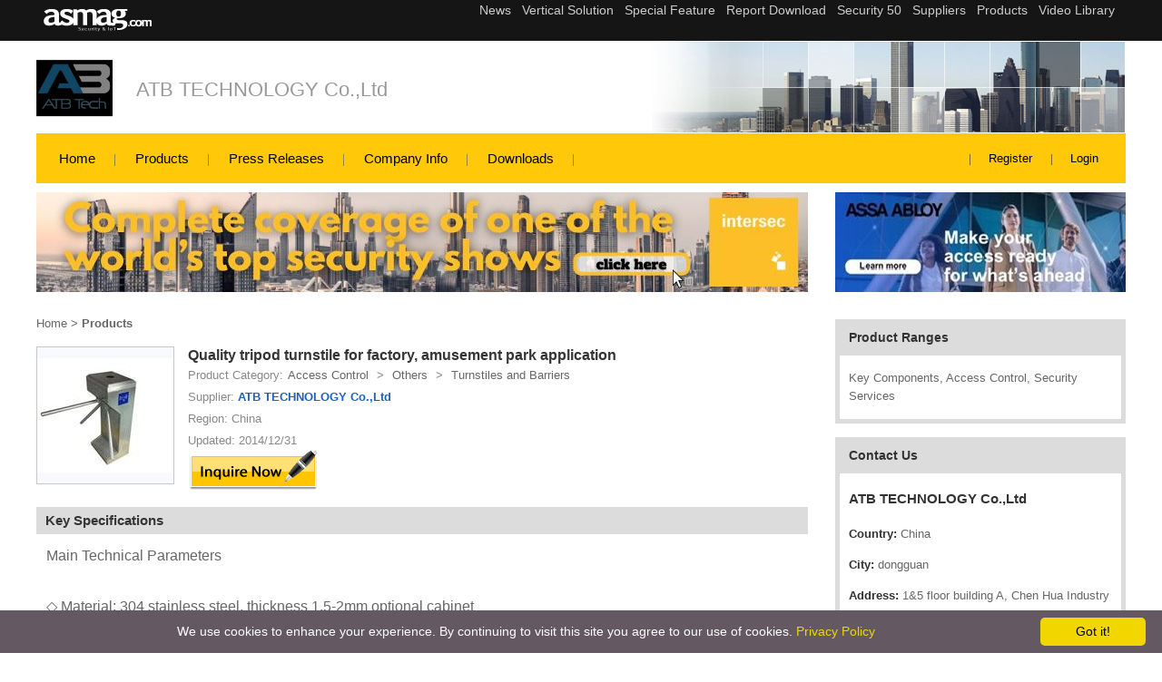

--- FILE ---
content_type: text/html; charset=utf-8
request_url: https://www.asmag.com/suppliers/productcontent.aspx?co=amsen&id=26807
body_size: 14913
content:

<!DOCTYPE HTML PUBLIC "-//W3C//DTD HTML 4.01 Transitional//EN" "https://www.w3.org/TR/html4/loose.dtd">
<html lang="en">
<head><head><title>
	Quality tripod turnstile for factory, amusement park applica
</title><meta name="viewport" content="width=device-width, initial-scale=1" /><meta http-equiv="Content-Type" content="text/html; charset=utf-8" /><meta http-equiv="Content-Language" content="en" /><meta name="language" content="en, English" /><meta name="robots" content="all " /><meta name="distribution" content="global" /><meta name="SUBJECT" content="Security Suppliers | Electronic security and IP Surveillance Platform-asmag.com" /><meta name="AUTHOR" content="MFNE Web Dept" /><meta name="COPYRIGHT" content="Messe Frankfurt (HK) Limited, Taiwan Branch. Taipei, Taiwan" /><meta name="RATING" content="General" /><meta name="RESOURCE-TYPE" content="Directory" /><meta name="Description" content="Quality tripod turnstile for factory, amusement park application - ATB TECHNOLOGY Co.,Ltd asmag.com  provide Quality tripod turnstile for factory, amusement par"/>
<meta name="Keywords" content="Quality tripod turnstile for factory, amusement park application, ATB TECHNOLOGY Co.,Ltd,  Key Components, Access Control, Security Services"/>
<meta property="og:title" content="Quality tripod turnstile for factory, amusement park application - ATB TECHNOLOGY Co.,Ltd"/>
<meta property="og:description" content="Quality tripod turnstile for factory, amusement park application - ATB TECHNOLOGY Co.,Ltd asmag.com provide Quality tripod turnstile for factory, amusement park application product detail"/>
<meta property="og:image" content="https://www.asmag.com/upload/pic/image/51403.65625.jpg"/>
<meta property="og:url" content="https://www.asmag.com/suppliers/productcontent.aspx?co=amsen&id=26807"/>
<meta property="og:type" content="product"/>
<meta property="og:site_name" content="asmag.com - ATB TECHNOLOGY Co.,Ltd"/>
<link rel="canonical" href="https://www.asmag.com/suppliers/productcontent.aspx?co=amsen&id=26807" /><link rel="alternate" media="only screen and (max-width: 640px)" href="https://www.asmag.com/mobile/suppliers/productcontent.aspx?co=amsen&id=26807" /><link rel="shortcut icon" href="/images/asmag.ico" /><link href="/css/common.css" rel="stylesheet" type="text/css" /><link href="/css/suppliers.css" rel="stylesheet" type="text/css" /><link href="/css/asmag_en.css" rel="stylesheet" type="text/css" /><link rel="stylesheet" href="https://www.asmag.com/font/css/fontello.css" />
    <style type="text/css"> 
        <!-- 
        	body {
	        margin:0px 0px;
	        padding:0px;
	        text-align:center;
	        }
        	
            #Content {
	        width:1200px;
	        margin:0px auto;
	        text-align:left;
	        padding:0px;
	        }
        	
	        #Content_L {
	        float:right;
	        width:320px;
	        margin:0px auto;
	        text-align:left;
	        padding:0px;
	        }
        	
	        #Content_C {
	        float:left;
	        width:850px;
	        margin:0px auto;
	        text-align:left;
	        padding:0px;	        
	        }
			
	        #Content:after{
            content:'.'; 
      			display:block; 
      			width:0; 
      			height:0; 
      			clear:both; 
      			visibility:hidden; 
      			font-size:0;
                  }
      			
      			#Content_L:after{
                  content:'.'; 
      			display:block; 
      			width:0; 
      			height:0; 
      			clear:both; 
      			visibility:hidden; 
      			font-size:0;
                  }
      			
      			#Content_C:after{
                  content:'.'; 
      			display:block; 
      			width:0; 
      			height:0; 
      			clear:both; 
      			visibility:hidden; 
      			font-size:0;
          }
	       .bgimg {background-image: url(images/product_bg.gif)}	    
        --> 	      
    </style>   






<!-- Google Tag Manager -->
						<script>(function(w,d,s,l,i){w[l]=w[l]||[];w[l].push({'gtm.start':
						new Date().getTime(),event:'gtm.js'});var f=d.getElementsByTagName(s)[0],
						j=d.createElement(s),dl=l!='dataLayer'?'&l='+l:'';j.async=true;j.src=
						'https://www.googletagmanager.com/gtm.js?id='+i+dl;f.parentNode.insertBefore(j,f);
						})(window,document,'script','dataLayer','GTM-W5PQWD');</script>
          
            <noscript><iframe src="https://www.googletagmanager.com/ns.html?id=GTM-W5PQWD"
						height="0" width="0" style="display:none;visibility:hidden"></iframe></noscript>
<!-- End Google Tag Manager -->    



<!-- Fathom - beautiful, simple website analytics -->
<script src="https://cdn.usefathom.com/script.js" data-site="XLIBDICT" defer></script>
<!-- / Fathom -->


</head></head>
<body>
<form name="aspnetForm" method="post" action="./productcontent.aspx?co=amsen&amp;id=26807" id="aspnetForm">
<div>
<input type="hidden" name="__MAGICAJAX_SCRIPT_FINGERPRINTS" id="__MAGICAJAX_SCRIPT_FINGERPRINTS" value="" />
<input type="hidden" name="__MAGICAJAX_HEAD_FINGERPRINTS" id="__MAGICAJAX_HEAD_FINGERPRINTS" value="18B0D623;2841E76D;B194B37E;1F104628;6FB045F0;CF239622;78F6AEEA;2FE66668;BC856CB2" />
<input type="hidden" name="__VIEWSTATE" id="__VIEWSTATE" value="/[base64]/[base64]/[base64]/pf4qoQ==" />
</div>

<script type="text/javascript">
//<![CDATA[
var theForm = document.forms['aspnetForm'];
if (!theForm) {
    theForm = document.aspnetForm;
}
function __doPostBack(eventTarget, eventArgument) {
    if (!theForm.onsubmit || (theForm.onsubmit() != false)) {
        theForm.__EVENTTARGET.value = eventTarget;
        theForm.__EVENTARGUMENT.value = eventArgument;
        theForm.submit();
    }
}
//]]>
</script>


<script src="/WebResource.axd?d=lvFO3XOsKr247euv6DOIYDGGhr7YvWmS0w1hpOwjORPha4guSY0NI3R9bNppQcA1WUoZTsB5fEwCMT5l4du9WIkRT3o1&amp;t=638958247871792831" type="text/javascript"></script>

<div>

	<input type="hidden" name="__VIEWSTATEGENERATOR" id="__VIEWSTATEGENERATOR" value="AA212D3A" />
	<input type="hidden" name="__SCROLLPOSITIONX" id="__SCROLLPOSITIONX" value="0" />
	<input type="hidden" name="__SCROLLPOSITIONY" id="__SCROLLPOSITIONY" value="0" />
	<input type="hidden" name="__EVENTTARGET" id="__EVENTTARGET" value="" />
	<input type="hidden" name="__EVENTARGUMENT" id="__EVENTARGUMENT" value="" />
	<input type="hidden" name="__EVENTVALIDATION" id="__EVENTVALIDATION" value="/wEdAAc+dds7qEVZfPAtcoUVqydaWeE8ukAXWB919nVaUIJTDeLbSKEZ4S1A4O3ru4PNOpGoeqeTdLf5Gs8fwQnNCNhpddn1/OfPx5bTx9hCYo0+jFDcY1aNhNU3D9gxtMtBiayPfKdq41IOZ0kNthAxj17BEneYrWubGf1e4fHcyRiTFdLfogk=" />
</div>

   
<div class="microsite_topmenu">
	  <div class="topmenu_box">
        <a href="/"><img src="/suppliers/images/asmag_w.png" class="left_logo" title="asmag.com" alt="asmag.com" width="119" height="28"/></a>
        <div class="right_menu">
            <iframe src='https://www.asmag.com/project/project_menu.htm' width='100%' height='45' marginwidth='0' #marginheight='0' scrolling='no' frameborder='0' align='center'></iframe>
        </div>
    </div>
</div>    
<!--company logo & name-->

<div class="company_logobox">
	<div class="company_data">
	  <div class="company_logo"><img src="/upload/pic/supplier/58859.4034986.jpg" width="84" height="84" alt="ATB TECHNOLOGY Co.,Ltd" title="ATB TECHNOLOGY Co.,Ltd"></div>
    <div class="company_name"><a href="/amsen.co">ATB TECHNOLOGY Co.,Ltd</a></div>
  </div>  
  <div class="company_bg"><img src="/suppliers/images/980x100-img1.jpg" alt="backpic" title="backpic" width="1200" height="100"/></div>  
</div>


<!--microsite_menu-->
<div class="microsite_menu">
	<div class="menu_box">
        <ul>
            <li><a href="/amsen.co">Home</a></li>
            <li><a href="/suppliers/featuredproducts.aspx?co=amsen">Products</a></li>
            <li><a href="/suppliers/pressreleases.aspx?co=amsen">Press Releases</a></li>
            <li><a href="/suppliers/companyinfo.aspx?co=amsen">Company Info</a></li>
            <li><a href="/suppliers/brochuredownload.aspx?co=amsen">Downloads</a></li>
        </ul>
    </div>
    <div class="account_box">
    	<ul>
        	  
              <li></li>
            	
                 <li><a href="/member/index.aspx" target="_blank">Register</a></li>
                     
                         <li><a href="/member/login.aspx?fromurl=%2fsuppliers%2fproductcontent.aspx%3fco%3damsen%26id%3d26807" target="_blank">Login</a></li>
                     
           
        </ul>
    </div>
</div>   
      
   
   
    <div id ="Content">       
       
<script type="text/javascript" id="cookieinfo"
	src="//cookieinfoscript.com/js/cookieinfo.min.js"
	data-bg="#645862"
	data-fg="#FFFFFF"
	data-link="#F1D600"
	data-cookie="CookieInfoScript"
	data-text-align="center"
	data-linkmsg="Privacy Policy"
  data-moreinfo="https://www.asmag.com/privacy_policy.aspx"
  data-close-text="Got it!">
</script>




<div class="banner_box">
    <div class="banner_ab">
      <div class="banner_a"><a id="ctl00_bannerAB1_adA" border="0" href="/link.aspx?aid=3107&amp;f=0" target="_blank"><img src="/upload/pic/as/40876.7490076.jpg" alt="https://www.asmag.com/project/resource/index.aspx?aid=23&amp;t=intersec-2026-news-and-product-updates" style="height:110px;width:850px;border-width:0px;" /></a></div>
      <div class="banner_b"><a id="ctl00_bannerAB1_adB" border="0" href="/link.aspx?aid=3067&amp;f=0" target="_blank"><img src="/upload/pic/as/41884.1169601.jpg" alt="https://www.asmag.com/project/assa_abloy_digital_access_control/index.aspx" style="height:110px;width:320px;border-width:0px;" /></a></div>
    </div>  
</div>    


      
         
        <div id ="Content_L" class="after">			
            
<div style="width:320px; padding-top:20px; font-family:Verdana, Geneva, sans-serif;">
	<!--Product ranges box-->
	  <div style="width:310px; padding:10px 5px 5px; background-color:#dcdcdc; margin-bottom:15px;">
    	<div style="color:#333; font-weight:bold; margin-left:10px; font-size:14px;">Product Ranges</div>
    	<div style="width:290px; padding:15px 10px; background-color:#FFF; margin:10px auto 0; color:#666"> Key Components, Access Control, Security Services</div>
    </div>
    <!--Contact Us box-->
    <div style="width:310px; padding:10px 5px 5px; background-color:#dcdcdc; margin-bottom:15px;">
    	<div style="color:#333; font-weight:bold; margin-left:10px; font-size:14px;">Contact Us</div>
    	<div style="width:290px; padding:15px 10px; background-color:#FFF; margin:10px auto 0;">
        	  <ul style=" list-style-type:none; margin:0 0 0 0; padding:0px; color:#666">
            	  
                        <li style=" line-height:22px; margin-bottom:12px; font-size:13px;"><span style=" font-weight:bold; color:#333"><h1 style=" font-weight:bold; color:#333">ATB TECHNOLOGY Co.,Ltd</h1></span></li>
                        <li style=" line-height:22px; margin-bottom:12px; font-size:13px;"><span style=" font-weight:bold; color:#333">Country:</span> China</li>
                        <li style=" line-height:22px; margin-bottom:12px; font-size:13px;"><span style=" font-weight:bold; color:#333">City:</span> dongguan</li>
                        <li style=" line-height:22px; margin-bottom:12px; font-size:13px;"><span style=" font-weight:bold; color:#333">Address:</span> 1&5 floor building A, Chen Hua Industry Park,   No 55th  Lian Tang Rd, San Zhong Qing Xi Town, Dong Guang, China. </li>
                        <li style=" line-height:22px; margin-bottom:12px; font-size:13px;"><span style=" font-weight:bold; color:#333">Contact Person:</span> Mary Wong </li>                                        
                            
            </ul>
        </div>
    </div>

    

</div>

            <br/><br/>
             
        </div>
      
        <div id ="Content_C">			
            
    <script type="text/javascript">
        (function (a, b) {
            if (/(android|bb\d+|meego).+mobile|avantgo|bada\/|blackberry|blazer|compal|elaine|fennec|hiptop|iemobile|ip(hone|od)|iris|kindle|lge |maemo|midp|mmp|mobile.+firefox|netfront|opera m(ob|in)i|palm( os)?|phone|p(ixi|re)\/|plucker|pocket|psp|series(4|6)0|symbian|treo|up\.(browser|link)|vodafone|wap|windows ce|xda|xiino/i
                .test(a) ||
                /1207|6310|6590|3gso|4thp|50[1-6]i|770s|802s|a wa|abac|ac(er|oo|s\-)|ai(ko|rn)|al(av|ca|co)|amoi|an(ex|ny|yw)|aptu|ar(ch|go)|as(te|us)|attw|au(di|\-m|r |s )|avan|be(ck|ll|nq)|bi(lb|rd)|bl(ac|az)|br(e|v)w|bumb|bw\-(n|u)|c55\/|capi|ccwa|cdm\-|cell|chtm|cldc|cmd\-|co(mp|nd)|craw|da(it|ll|ng)|dbte|dc\-s|devi|dica|dmob|do(c|p)o|ds(12|\-d)|el(49|ai)|em(l2|ul)|er(ic|k0)|esl8|ez([4-7]0|os|wa|ze)|fetc|fly(\-|_)|g1 u|g560|gene|gf\-5|g\-mo|go(\.w|od)|gr(ad|un)|haie|hcit|hd\-(m|p|t)|hei\-|hi(pt|ta)|hp( i|ip)|hs\-c|ht(c(\-| |_|a|g|p|s|t)|tp)|hu(aw|tc)|i\-(20|go|ma)|i230|iac( |\-|\/)|ibro|idea|ig01|ikom|im1k|inno|ipaq|iris|ja(t|v)a|jbro|jemu|jigs|kddi|keji|kgt( |\/)|klon|kpt |kwc\-|kyo(c|k)|le(no|xi)|lg( g|\/(k|l|u)|50|54|\-[a-w])|libw|lynx|m1\-w|m3ga|m50\/|ma(te|ui|xo)|mc(01|21|ca)|m\-cr|me(rc|ri)|mi(o8|oa|ts)|mmef|mo(01|02|bi|de|do|t(\-| |o|v)|zz)|mt(50|p1|v )|mwbp|mywa|n10[0-2]|n20[2-3]|n30(0|2)|n50(0|2|5)|n7(0(0|1)|10)|ne((c|m)\-|on|tf|wf|wg|wt)|nok(6|i)|nzph|o2im|op(ti|wv)|oran|owg1|p800|pan(a|d|t)|pdxg|pg(13|\-([1-8]|c))|phil|pire|pl(ay|uc)|pn\-2|po(ck|rt|se)|prox|psio|pt\-g|qa\-a|qc(07|12|21|32|60|\-[2-7]|i\-)|qtek|r380|r600|raks|rim9|ro(ve|zo)|s55\/|sa(ge|ma|mm|ms|ny|va)|sc(01|h\-|oo|p\-)|sdk\/|se(c(\-|0|1)|47|mc|nd|ri)|sgh\-|shar|sie(\-|m)|sk\-0|sl(45|id)|sm(al|ar|b3|it|t5)|so(ft|ny)|sp(01|h\-|v\-|v )|sy(01|mb)|t2(18|50)|t6(00|10|18)|ta(gt|lk)|tcl\-|tdg\-|tel(i|m)|tim\-|t\-mo|to(pl|sh)|ts(70|m\-|m3|m5)|tx\-9|up(\.b|g1|si)|utst|v400|v750|veri|vi(rg|te)|vk(40|5[0-3]|\-v)|vm40|voda|vulc|vx(52|53|60|61|70|80|81|83|85|98)|w3c(\-| )|webc|whit|wi(g |nc|nw)|wmlb|wonu|x700|yas\-|your|zeto|zte\-/i
                .test(a.substr(0, 4))) window.location = b
        })(navigator.userAgent || navigator.vendor || window.opera,
            '/mobile/suppliers/productcontent.aspx?co=amsen&id=26807');
    </script>

    <div class="microsite_product_content">
        <div class="breadcrumb"><a href="/amsen.co">Home</a> > <a
                href="featuredproducts.aspx?co=amsen"><b>Products</b></a></div>
        
                <span>
                    <div class="product_content_info">

                        <div class="product_pic_info"><img src="/thumbnail.ashx?max=150&file=/upload/pic/image/51403.65625.jpg" width="150" height="150" border="0" alt="Quality tripod turnstile for factory, amusement park application" title="Quality tripod turnstile for factory, amusement park application">
                        </div>
                        <div class="product_name_info">Quality tripod turnstile for factory, amusement park application
                        </div>

                        <div class="product_list_info">
                            <ul>
                                <li class="li_breadcrumb">
                                    <tr><td align="left" valign="top">Product Category:</td><td align="left" valign="top" class="linkV01"><span itemscope itemtype="https://schema.org/BreadcrumbList"><span itemprop="itemListElement" itemscope itemtype="https://schema.org/ListItem"><a href="/products/?modv=1004" itemprop="item"><span itemprop="name">Access Control</span></a><meta itemprop="position" content="1" /></span> > <span itemprop="itemListElement" itemscope itemtype="https://schema.org/ListItem"><a href="/products/?modv=1004&cv=27" itemprop="item"><span itemprop="name">Others</span></a><meta itemprop="position" content="2" /></span> > <span itemprop="itemListElement" itemscope itemtype="https://schema.org/ListItem"><a href="/products/?modv=1004&cv=27&cv2=144" itemprop="item"><span itemprop="name">Turnstiles and Barriers</span></a><meta itemprop="position" content="3" /></span></span></td></tr>
                                </li>
                                <li>Supplier: <a href="companyinfo.aspx?co=amsen"><span>ATB TECHNOLOGY Co.,Ltd</span></a></li>
                                <li>Region: China</li>
                                <li>Updated: 2014/12/31</li>
                                
                            </ul>
                            <a
                                href="/suppliers/inquiry.aspx?co=amsen&id=26807"><img
                                    src="images/icon_inquire_out.gif" title="inquiry" alt="inquiry" name="icon_inquire"
                                    width="144" height="47" border="0" style=" margin-top:-3px;"></a>
                            
                        </div>
                    </div>

                    <div class="microsite_title_box">
                        <h5>Key Specifications</h5>
                        <div class="microsite_text_box">
                            
                            Main Technical Parameters<br/><br/>◇ Material: 304 stainless steel, thickness 1.5-2mm optional cabinet<br/><br/>◇ Dimensions: length 420 × width 330 × height 980 (mm) / Length Width 280 × height 1200 × 1000 (mm)<br/><br/>◇ brake lever length : 500 (mm)<br/><br/>◇ brake lever maximum tolerance: 80Kg<br/><br/>◇ brake lever work driving force : 3Kg<br/><br/>◇ brake lever Transmission: digitally<br/><br/>◇ brake lever steering : one-way , two-way ( optional )<br/><br/>◇ Emergency measures: automatic / manual off the pole ( optional )<br/><br/>◇ Lighting Tips: access status indication<br/><br/>◇ Working environment: indoor, outdoor<br/><br/>◇ Temperature : -30 ℃ ~ 70 ℃<br/><br/>◇ gate opening time: 0.2 seconds<br/><br/>◇ pass speed: 30 people / minute<br/><br/>◇ Power supply voltage : AC220V ± 10%, 50Hz;<br/><br/>◇ Motor Movement : 24V / 30W homemade electromagnet German technology<br/><br/>◇ card reader port Size: equipped with standard mounting bracket, or tailor<br/><br/>◇ Communication interface: RS485 interface standard electrical<br/><br/>◇ Communication distance : ≤ 1200 m ( mass of wire and converter , the number of 485 devices , equipment, lightning protection and baud rate will seriously affect the level of communication distance ) in the ideal environment premise<br/><br/>◇ Input Interface : +12 V level signal or pulse width > 100ms pulse signal , the drive current > 10mA
                        </div>
                        <div class="product_pic_info"><img src="/upload/pic/image/51403.65625.jpg" border="0" style="max-width:500px" alt="Quality tripod turnstile for factory, amusement park application" title="Quality tripod turnstile for factory, amusement park application" width="500" height="500"></div>
                    </div>
                </span>
            

    </div>
    <table width="465" border="0" align="center" cellpadding="0" cellspacing="0" style="">
        <tr>
            <td width="645" height="20"></td>
        </tr>
        <tr>
            <td align="left" valign="top">
                    
              <span id='ctl00_ContentPlaceHolder1_otherProducts1_AjaxPanel2$RBS_Holder'><span id="ctl00_ContentPlaceHolder1_otherProducts1_AjaxPanel2" AjaxCall="async">
<div class="microsite_title_box">
	<h5>Other Products</h5>
</div>

  <table width="850" border="0" cellpadding="0" cellspacing="0" class="f11v_6" >
    <tr><td height="20"></td></tr>
    <tr>
        <td align="left" valign="top">
            <span id="ctl00_ContentPlaceHolder1_otherProducts1_dl_product$ajaxdest" name="__ajaxmark"><table id="ctl00_ContentPlaceHolder1_otherProducts1_dl_product" cellspacing="0" cellpadding="0" border="0" style="border-width:0px;width:850px;border-collapse:collapse;">
	<tr>
		<td valign="top">
                    <table width="100" height="100" border="0" cellpadding="1" cellspacing="0" style=" margin:auto;">
                        <tr><td align="left" valign="top" bgcolor="#BBBBBB"><a href="productcontent.aspx?co=amsen&id=33583"><img src="/thumbnail.ashx?max=120&file=/upload/pic/image/39787.3897701.jpg" width="100" height="100" border="0" alt="Magnetic detector for Outdoor Parking/smart cities/ON/OFF Street Parking" title="Magnetic detector for Outdoor Parking/smart cities/ON/OFF Street Parking"></a></td></tr>
                    </table>
                </td><td valign="top">
                    <table width="100" height="100" border="0" cellpadding="1" cellspacing="0" style=" margin:auto;">
                        <tr><td align="left" valign="top" bgcolor="#BBBBBB"><a href="productcontent.aspx?co=amsen&id=33582"><img src="/thumbnail.ashx?max=120&file=/upload/pic/image/38206.5542865.jpg" width="100" height="100" border="0" alt="Entry totem-total vacant spaces counting" title="Entry totem-total vacant spaces counting"></a></td></tr>
                    </table>
                </td><td valign="top">
                    <table width="100" height="100" border="0" cellpadding="1" cellspacing="0" style=" margin:auto;">
                        <tr><td align="left" valign="top" bgcolor="#BBBBBB"><a href="productcontent.aspx?co=amsen&id=33533"><img src="/thumbnail.ashx?max=120&file=/upload/pic/image/59641.2494042.jpg" width="100" height="100" border="0" alt="Ultrasonic detector for parking guidance system" title="Ultrasonic detector for parking guidance system"></a></td></tr>
                    </table>
                </td><td valign="top">
                    <table width="100" height="100" border="0" cellpadding="1" cellspacing="0" style=" margin:auto;">
                        <tr><td align="left" valign="top" bgcolor="#BBBBBB"><a href="productcontent.aspx?co=amsen&id=26804"><img src="/thumbnail.ashx?max=120&file=/upload/pic/image/49993.046875.jpg" width="100" height="100" border="0" alt="Automatic cash machine applied in SVO SHEREMETYEVO AIRPORT" title="Automatic cash machine applied in SVO SHEREMETYEVO AIRPORT"></a></td></tr>
                    </table>
                </td><td valign="top">
                    <table width="100" height="100" border="0" cellpadding="1" cellspacing="0" style=" margin:auto;">
                        <tr><td align="left" valign="top" bgcolor="#BBBBBB"><a href="productcontent.aspx?co=amsen&id=27182"><img src="/thumbnail.ashx?max=120&file=/upload/pic/image/62287.65625.jpg" width="100" height="100" border="0" alt="Bridge type Tripod Turnstile" title="Bridge type Tripod Turnstile"></a></td></tr>
                    </table>
                </td><td valign="top">
                    <table width="100" height="100" border="0" cellpadding="1" cellspacing="0" style=" margin:auto;">
                        <tr><td align="left" valign="top" bgcolor="#BBBBBB"><a href="productcontent.aspx?co=amsen&id=26825"><img src="/thumbnail.ashx?max=120&file=/upload/pic/image/38364.203125.jpg" width="100" height="100" border="0" alt="Full height Turnstile AM-RG" title="Full height Turnstile AM-RG"></a></td></tr>
                    </table>
                </td><td valign="top">
                    <table width="100" height="100" border="0" cellpadding="1" cellspacing="0" style=" margin:auto;">
                        <tr><td align="left" valign="top" bgcolor="#BBBBBB"><a href="productcontent.aspx?co=amsen&id=26805"><img src="/thumbnail.ashx?max=120&file=/upload/pic/image/50144.0625.jpg" width="100" height="100" border="0" alt="Morden designed Automatic pay station" title="Morden designed Automatic pay station"></a></td></tr>
                    </table>
                </td>
	</tr><tr>
		<td colspan="7" style="height:10px;">
                                    
                </td>
	</tr>
</table></span>
        </td>
    </tr>
     
    
    
    <input type="hidden" name="ctl00$ContentPlaceHolder1$otherProducts1$hf_co" id="ctl00_ContentPlaceHolder1_otherProducts1_hf_co" value="amsen" />
    <input type="hidden" name="ctl00$ContentPlaceHolder1$otherProducts1$hf_count" id="ctl00_ContentPlaceHolder1_otherProducts1_hf_count" value="14" />
    <input type="hidden" name="ctl00$ContentPlaceHolder1$otherProducts1$hf_page" id="ctl00_ContentPlaceHolder1_otherProducts1_hf_page" value="1" />
    <input type="hidden" name="ctl00$ContentPlaceHolder1$otherProducts1$hf_pagetotal" id="ctl00_ContentPlaceHolder1_otherProducts1_hf_pagetotal" value="2" />
    
    <tr>
        <td align="left" valign="top">
            <table width="850" border="0" cellspacing="0" cellpadding="2">
                <tr><td colspan="5" height="5"></td></tr>
                <tr>
                	<td align="left" width="5" valign="middle" class="f10v_2"> 
                    <td align="left" width="40" valign="middle" class="f10v_2">                    	
                        <span id="ctl00_ContentPlaceHolder1_otherProducts1_btn_prev$ajaxdest" name="__ajaxmark"><input type="image" name="ctl00$ContentPlaceHolder1$otherProducts1$btn_prev" id="ctl00_ContentPlaceHolder1_otherProducts1_btn_prev" disabled="disabled" alt="previous" src="images/icon_arrow_prev_no.gif" style="height:17px;width:34px;border-width:0px;" /></span></td>
                    <td align="left" width="40" valign="middle">
                    	<span id="ctl00_ContentPlaceHolder1_otherProducts1_btn_next$ajaxdest" name="__ajaxmark"><input type="image" name="ctl00$ContentPlaceHolder1$otherProducts1$btn_next" id="ctl00_ContentPlaceHolder1_otherProducts1_btn_next" alt="next" src="images/icon_arrow_next_yes.gif" style="height:17px;width:34px;border-width:0px;" /></span></td>
                    <td align="left" width="65" valign="middle"><span id="ctl00_ContentPlaceHolder1_otherProducts1_LblCurPage$ajaxdest" name="__ajaxmark"><span id="ctl00_ContentPlaceHolder1_otherProducts1_LblCurPage">1 of 2</span></span></td>
                    <td align="left" width="700" valign="middle"></td>
                </tr>
                <tr>
                	<td colspan="5" height="45"></td>
                </tr>
            </table>
        </td>
    </tr>
</table>
</span></span>



           </td>
       </tr>
    </table>

    


        </div>
            
    </div>
	
    
<div class="footer_box">
	
  	  <div class="footer_cname">ATB TECHNOLOGY Co.,Ltd</div>
      <div class="footer_info">
      	  <ul>
          	  <li><a href="/suppliers/companyinfo.aspx?co=amsen">Company Info</a></li>
              <li><a href="/suppliers/featuredproducts.aspx?co=amsen">Products</a></li>
              <li><a href="/suppliers/pressreleases.aspx?co=amsen">Press Release</a></li>
              <li><a href="/suppliers/brochuredownload.aspx?co=amsen">Downloads</a></li>              
          </ul>
          <div class="links_associated">
          	Links associated with the pages:
            <a href="http://www.security-atb.com" target="_blank">Automatic Pay station</a>
            <a href="http://www.security-atb.com" target="_blank">Smart Parking Guidance System</a>
            <a href="http://www.security-atb.com" target="_blank">Security entry control products</a>
          </div>
      </div>
       
      <div class="footer_copyright_box">    	
          <ul>
          	  <li>Copyright &copy;2026 Messe Frankfurt (HK) Limited, Taiwan Branch. All rights reserved.</li>
              <li><a href="/privacy_policy.aspx">Privacy Policy</a></li>
              <li><a href="https://www.as-subscription.com/media/mag_list.asp" target="_blank">Magazine</a></li>
              <li><a href="https://www.as-subscription.com/" target="_blank">Company Info</a></li>
              <li><a href="/contactus/" target="_blank">Contact Us</a></li>
              
          </ul>          
      </div>   
      <div class="supp_footerBanner">
</div> 
    
</div>
<script type="text/javascript" src="/js/jquery.min.js"></script>

   </div> 


<script type="text/javascript">
//<![CDATA[

theForm.oldSubmit = theForm.submit;
theForm.submit = WebForm_SaveScrollPositionSubmit;

theForm.oldOnSubmit = theForm.onsubmit;
theForm.onsubmit = WebForm_SaveScrollPositionOnSubmit;
//]]>
</script>
</form>


</body>
</html>
